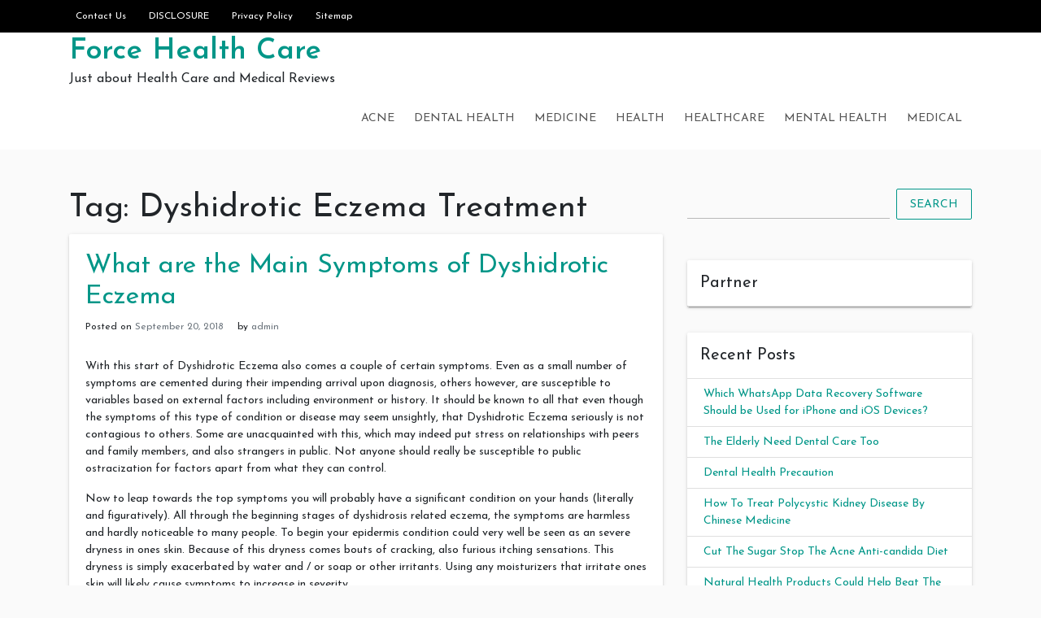

--- FILE ---
content_type: text/html; charset=UTF-8
request_url: https://www.nikeairforce1.us/tag/dyshidrotic-eczema-treatment
body_size: 8207
content:
<!doctype html>
<html lang="en-US">
<head>
	<meta charset="UTF-8">
	<link rel="profile" href="https://gmpg.org/xfn/11">

	<title>Dyshidrotic Eczema Treatment &#8211; Force Health Care</title>
<meta name="viewport" content="width=device-width, initial-scale=1"><link rel='dns-prefetch' href='//fonts.googleapis.com' />
<link rel='dns-prefetch' href='//s.w.org' />
<link rel="alternate" type="application/rss+xml" title="Force Health Care &raquo; Feed" href="https://www.nikeairforce1.us/feed" />
<link rel="alternate" type="application/rss+xml" title="Force Health Care &raquo; Comments Feed" href="https://www.nikeairforce1.us/comments/feed" />
<link rel="alternate" type="application/rss+xml" title="Force Health Care &raquo; Dyshidrotic Eczema Treatment Tag Feed" href="https://www.nikeairforce1.us/tag/dyshidrotic-eczema-treatment/feed" />
		<script type="text/javascript">
			window._wpemojiSettings = {"baseUrl":"https:\/\/s.w.org\/images\/core\/emoji\/13.0.0\/72x72\/","ext":".png","svgUrl":"https:\/\/s.w.org\/images\/core\/emoji\/13.0.0\/svg\/","svgExt":".svg","source":{"concatemoji":"https:\/\/www.nikeairforce1.us\/wp-includes\/js\/wp-emoji-release.min.js?ver=5.5.17"}};
			!function(e,a,t){var n,r,o,i=a.createElement("canvas"),p=i.getContext&&i.getContext("2d");function s(e,t){var a=String.fromCharCode;p.clearRect(0,0,i.width,i.height),p.fillText(a.apply(this,e),0,0);e=i.toDataURL();return p.clearRect(0,0,i.width,i.height),p.fillText(a.apply(this,t),0,0),e===i.toDataURL()}function c(e){var t=a.createElement("script");t.src=e,t.defer=t.type="text/javascript",a.getElementsByTagName("head")[0].appendChild(t)}for(o=Array("flag","emoji"),t.supports={everything:!0,everythingExceptFlag:!0},r=0;r<o.length;r++)t.supports[o[r]]=function(e){if(!p||!p.fillText)return!1;switch(p.textBaseline="top",p.font="600 32px Arial",e){case"flag":return s([127987,65039,8205,9895,65039],[127987,65039,8203,9895,65039])?!1:!s([55356,56826,55356,56819],[55356,56826,8203,55356,56819])&&!s([55356,57332,56128,56423,56128,56418,56128,56421,56128,56430,56128,56423,56128,56447],[55356,57332,8203,56128,56423,8203,56128,56418,8203,56128,56421,8203,56128,56430,8203,56128,56423,8203,56128,56447]);case"emoji":return!s([55357,56424,8205,55356,57212],[55357,56424,8203,55356,57212])}return!1}(o[r]),t.supports.everything=t.supports.everything&&t.supports[o[r]],"flag"!==o[r]&&(t.supports.everythingExceptFlag=t.supports.everythingExceptFlag&&t.supports[o[r]]);t.supports.everythingExceptFlag=t.supports.everythingExceptFlag&&!t.supports.flag,t.DOMReady=!1,t.readyCallback=function(){t.DOMReady=!0},t.supports.everything||(n=function(){t.readyCallback()},a.addEventListener?(a.addEventListener("DOMContentLoaded",n,!1),e.addEventListener("load",n,!1)):(e.attachEvent("onload",n),a.attachEvent("onreadystatechange",function(){"complete"===a.readyState&&t.readyCallback()})),(n=t.source||{}).concatemoji?c(n.concatemoji):n.wpemoji&&n.twemoji&&(c(n.twemoji),c(n.wpemoji)))}(window,document,window._wpemojiSettings);
		</script>
		<style type="text/css">
img.wp-smiley,
img.emoji {
	display: inline !important;
	border: none !important;
	box-shadow: none !important;
	height: 1em !important;
	width: 1em !important;
	margin: 0 .07em !important;
	vertical-align: -0.1em !important;
	background: none !important;
	padding: 0 !important;
}
</style>
	<link rel='stylesheet' id='wp-block-library-css'  href='https://www.nikeairforce1.us/wp-includes/css/dist/block-library/style.min.css?ver=5.5.17' type='text/css' media='all' />
<link rel='stylesheet' id='indrajeet-style-css'  href='https://www.nikeairforce1.us/wp-content/themes/indrajeet/style.css?ver=5.5.17' type='text/css' media='all' />
<link rel='stylesheet' id='indrajeet-josefin-sans-font-css-css'  href='https://fonts.googleapis.com/css?family=Josefin+Sans%3A300%2C400%2C600%2C700&#038;ver=5.5.17' type='text/css' media='all' />
<link rel='stylesheet' id='indrajeet-custom-colors-style-css'  href='https://www.nikeairforce1.us/wp-content/themes/indrajeet/css/custom-colors.css?ver=5.5.17' type='text/css' media='all' />
<style id='indrajeet-custom-colors-style-inline-css' type='text/css'>

			.site-footer {
			    background-color:#05366d;
			}
		
</style>
<script type='text/javascript' src='https://www.nikeairforce1.us/wp-includes/js/jquery/jquery.js?ver=1.12.4-wp' id='jquery-core-js'></script>
<link rel="https://api.w.org/" href="https://www.nikeairforce1.us/wp-json/" /><link rel="alternate" type="application/json" href="https://www.nikeairforce1.us/wp-json/wp/v2/tags/1640" /><link rel="EditURI" type="application/rsd+xml" title="RSD" href="https://www.nikeairforce1.us/xmlrpc.php?rsd" />
<link rel="wlwmanifest" type="application/wlwmanifest+xml" href="https://www.nikeairforce1.us/wp-includes/wlwmanifest.xml" /> 
<meta name="generator" content="WordPress 5.5.17" />
<!-- MagenetMonetization V: 1.0.29.3--><!-- MagenetMonetization 1 --><!-- MagenetMonetization 1.1 --></head>

<body class="archive tag tag-dyshidrotic-eczema-treatment tag-1640 hfeed">

<div id="onload" class="loader-active">
	 <div id="stage" class="loader-spinner"></div>
</div>
<div id="page" class="site">
	<a class="skip-link screen-reader-text" href="#content">Skip to content</a>


	<div id="header" class="header-section">

		
		<div class="theme-top-header bg-black">
			<div class="container">
			   <div class="row">
			   		<div class="col-sm-12">
					   <div class="d-block d-md-none">
					    	<span class="top-header-mobile-title">
								Welcome To	
								Force Health Care							</span>		
					    	<span id="top-mobile-menu" class="travel-mobile-menu"><i class="fa fa-bars"></i></span>
					    </div>
					   <div class="navbar-collapse indrajeet-theme-topnavbar-collapse" aria-expanded="false">
							<div class="float-left">
								<div class="header-info menu-icons"><ul id="menu-page" class="nav navbar-nav theme-top-left"><li id="menu-item-14615" class="menu-item menu-item-type-post_type menu-item-object-page menu-item-14615"><a href="https://www.nikeairforce1.us/contact-us">Contact Us</a></li>
<li id="menu-item-14616" class="menu-item menu-item-type-post_type menu-item-object-page menu-item-14616"><a href="https://www.nikeairforce1.us/disclosure">DISCLOSURE</a></li>
<li id="menu-item-14617" class="menu-item menu-item-type-post_type menu-item-object-page menu-item-privacy-policy menu-item-14617"><a href="https://www.nikeairforce1.us/privacy-policy">Privacy Policy</a></li>
<li id="menu-item-14618" class="menu-item menu-item-type-post_type menu-item-object-page menu-item-14618"><a href="https://www.nikeairforce1.us/sitemap">Sitemap</a></li>
</ul></div>							</div>
							<div class="float-right">
															</div>
					   </div>
					</div>
				</div>	   
			</div>
		</div> 
				
		<div class="header-wrapper-for-sticky">
			<header id="masthead" class="site-header">
				<div class="container">
    		    	<div class="header-main-menu">
						<div class="site-branding">
															<p class="site-title"><a href="https://www.nikeairforce1.us/" rel="home">Force Health Care</a></p>
																<p class="site-description">Just about Health Care and Medical Reviews</p>
													</div><!-- .site-branding -->

						<nav id="site-navigation" class="main-navigation">
							<input id="main-menu-state" type="checkbox">
							<label class="main-menu-btn" for="main-menu-state">
							  <span class="main-menu-btn-icon"></span> Primary Menu							</label>
							<ul id="primary-menu" class="sm sm-clean"><li id="menu-item-14608" class="menu-item menu-item-type-taxonomy menu-item-object-category menu-item-14608"><a href="https://www.nikeairforce1.us/category/acne">Acne</a></li>
<li id="menu-item-14611" class="menu-item menu-item-type-taxonomy menu-item-object-category menu-item-14611"><a href="https://www.nikeairforce1.us/category/dental-health">Dental Health</a></li>
<li id="menu-item-14609" class="menu-item menu-item-type-taxonomy menu-item-object-category menu-item-14609"><a href="https://www.nikeairforce1.us/category/medicine">Medicine</a></li>
<li id="menu-item-14610" class="menu-item menu-item-type-taxonomy menu-item-object-category menu-item-14610"><a href="https://www.nikeairforce1.us/category/health">Health</a></li>
<li id="menu-item-14612" class="menu-item menu-item-type-taxonomy menu-item-object-category menu-item-14612"><a href="https://www.nikeairforce1.us/category/healthcare">Healthcare</a></li>
<li id="menu-item-14613" class="menu-item menu-item-type-taxonomy menu-item-object-category menu-item-14613"><a href="https://www.nikeairforce1.us/category/mental-health">Mental Health</a></li>
<li id="menu-item-14614" class="menu-item menu-item-type-taxonomy menu-item-object-category menu-item-14614"><a href="https://www.nikeairforce1.us/category/medical">Medical</a></li>
</ul>						</nav><!-- #site-navigation -->
			</header><!-- #masthead -->
		</div><!-- header-wrapper-for-sticky -->
	</div><!-- #header -->		

	<div id="content" class="site-content">
	<div class="container">
		<div class="row">
			<!-- MagenetMonetization 4 -->			<div id="primary" class="content-area col-md-8">
				<main id="main" class="site-main">
				
					<header class="page-header">
						<h1 class="page-title">Tag: <span>Dyshidrotic Eczema Treatment</span></h1>					</header><!-- .page-header -->

					
<article id="post-3064" class="card post-3064 post type-post status-publish format-standard hentry category-eczema tag-dyshidrotic-eczema-treatment">


		<div class="card-body">
		<header class="entry-header">
			<h2 class="entry-title"><a href="https://www.nikeairforce1.us/what-are-the-main-symptoms-of-dyshidrotic-eczema" rel="bookmark">What are the Main Symptoms of Dyshidrotic Eczema</a></h2>				<div class="entry-meta">
					<span class="posted-on">Posted on <a href="https://www.nikeairforce1.us/what-are-the-main-symptoms-of-dyshidrotic-eczema" rel="bookmark"><time class="entry-date published updated" datetime="2018-09-20T22:43:29+00:00">September 20, 2018</time></a></span><span class="byline"> by <span class="author vcard"><a class="url fn n" href="https://www.nikeairforce1.us/author/admin">admin</a></span></span>				</div><!-- .entry-meta -->
					</header><!-- .entry-header -->


		<div class="entry-content">
			<p>With this start of Dyshidrotic Eczema also comes a couple of certain symptoms. Even as a small number of symptoms are cemented during their impending arrival upon diagnosis, others however, are susceptible to variables based on external factors including environment or history. It should be known to all that even though the symptoms of this type of condition or disease may seem unsightly, that Dyshidrotic Eczema seriously is not contagious to others. Some are unacquainted with this, which may indeed put stress on relationships with peers and family members, and also strangers in public. Not anyone should really be susceptible to public ostracization for factors apart from what they can control.</p>
<p> Now to leap towards the top symptoms you will probably have a significant condition on your hands (literally and figuratively). All through the beginning stages of dyshidrosis related eczema, the symptoms are harmless and hardly noticeable to many people. To begin your epidermis condition could very well be seen as an severe dryness in ones skin. Because of this dryness comes bouts of cracking, also furious itching sensations. This dryness is simply exacerbated by water and / or soap or other irritants. Using any moisturizers that irritate ones skin will likely cause symptoms to increase in severity.</p>
<p> Symptoms of pompholyx occasionally includes small blisters that gather around troublesome areas for instance such as hands and even feet. Mostly located on the soles or palms of those areas, the blisters are generally about 3 millimeters (or less) in diameter. These blisters may start off small but they eventually group together to build larger patches of blisters. Blisters can manifest themselves in multiple ways. They should appear flat up against the skin, or elevated off of the top of the skin. These blisters however won&#8217;t pop or break easily consequently they are usually opaque in features. Fluid fills every one of these blisters. This fluid found inside all the blisters is invariably fluid that accumulates in between each of your respective irritated skin cells on your own body. When this fluid is released due to intense scratching, the fluid inside causes our skin to crust over and crack. This kind ofevent takes weeks or even months on end to completely heal plus the skin becomes dryer and scaly during that extended time period.</p>
<p> With this increased blistering also comes symptoms include things like tingling feelings in ones arms or even bumps found in ones arm pit areas. These are typically signs of lymph node swelling which happens to be as a result of an outbreak on ones skin. Those with dyshidrosis will probably continue to notice changes in their nails on their own fingers and toes. The nails sometimes continue to undertake a concave or &#8220;pitted&#8221; appearance. People must make sure in relation to their physician before diagnosing themselves. For ideas to combat these symptoms look for further Dyshidrotic Eczema Treatment info in my resources.</p>
		</div><!-- .entry-content -->

	</div>	
</article><!-- #post-3064 -->

				</main><!-- #main -->
			</div><!-- #primary -->

<!-- MagenetMonetization 4 -->
<aside id="secondary" class="widget-area col-md-4">
	<!-- MagenetMonetization 5 --><section id="search-2" class="widget card widget_search">	<form method="get" class="search-form" action="https://www.nikeairforce1.us/">
		<div class="input-group">
			<input type="search" class="search-field form-control mr-sm-2" name="s" id="s" placeholder="" />

			<button type="submit" class="btn btn-outline-primary my-2 my-sm-0" id="search-form">Search</button>
		</div>
	</form>
</section><!-- MagenetMonetization 5 --><section id="execphp-2" class="widget card widget_execphp"><h4 class="widget-title card-header">Partner</h4>			<div class="execphpwidget"><!-- BL como123 -->

</div>
		</section><!-- MagenetMonetization 5 -->
		<section id="recent-posts-2" class="widget card widget_recent_entries">
		<h4 class="widget-title card-header">Recent Posts</h4>
		<ul>
											<li>
					<a href="https://www.nikeairforce1.us/which-whatsapp-data-recovery-software-should-be-used-for-iphone-and-ios-devices">Which WhatsApp Data Recovery Software Should be Used for iPhone and iOS Devices?</a>
									</li>
											<li>
					<a href="https://www.nikeairforce1.us/the-elderly-need-dental-care-too">The Elderly Need Dental Care Too</a>
									</li>
											<li>
					<a href="https://www.nikeairforce1.us/dental-health-precaution">Dental Health Precaution</a>
									</li>
											<li>
					<a href="https://www.nikeairforce1.us/how-to-treat-polycystic-kidney-disease-by-chinese-medicine">How To Treat Polycystic Kidney Disease By Chinese Medicine</a>
									</li>
											<li>
					<a href="https://www.nikeairforce1.us/cut-the-sugar-stop-the-acne-anti-candida-diet">Cut The Sugar Stop The Acne Anti-candida Diet</a>
									</li>
											<li>
					<a href="https://www.nikeairforce1.us/natural-health-products-could-help-beat-the-obesity-says-trevorz-symmetry-direct-supplements">Natural Health Products Could Help Beat The Obesity Says Trevorz Symmetry Direct Supplements</a>
									</li>
											<li>
					<a href="https://www.nikeairforce1.us/how-risky-is-coronary-heart-disease">How Risky Is Coronary Heart Disease</a>
									</li>
											<li>
					<a href="https://www.nikeairforce1.us/bromoethane-is-dangerous">Bromoethane Is Dangerous!</a>
									</li>
											<li>
					<a href="https://www.nikeairforce1.us/are-eczema-and-diet-related">Are Eczema and Diet Related</a>
									</li>
											<li>
					<a href="https://www.nikeairforce1.us/cure-for-eczema-treat-your-eczema-naturally">Cure For Eczema &#8211; Treat Your Eczema Naturally</a>
									</li>
					</ul>

		</section><!-- MagenetMonetization 5 --><section id="categories-2" class="widget card widget_categories"><h4 class="widget-title card-header">Categories</h4>
			<ul>
					<li class="cat-item cat-item-11"><a href="https://www.nikeairforce1.us/category/acne">Acne</a>
</li>
	<li class="cat-item cat-item-1104"><a href="https://www.nikeairforce1.us/category/business">Business</a>
</li>
	<li class="cat-item cat-item-328"><a href="https://www.nikeairforce1.us/category/cancer">Cancer</a>
</li>
	<li class="cat-item cat-item-5"><a href="https://www.nikeairforce1.us/category/dental-health">Dental Health</a>
</li>
	<li class="cat-item cat-item-1633"><a href="https://www.nikeairforce1.us/category/eczema">Eczema</a>
</li>
	<li class="cat-item cat-item-1"><a href="https://www.nikeairforce1.us/category/health">Health</a>
</li>
	<li class="cat-item cat-item-3"><a href="https://www.nikeairforce1.us/category/healthcare">Healthcare</a>
</li>
	<li class="cat-item cat-item-9"><a href="https://www.nikeairforce1.us/category/heart-diseases">Heart Diseases</a>
</li>
	<li class="cat-item cat-item-2"><a href="https://www.nikeairforce1.us/category/medical">Medical</a>
</li>
	<li class="cat-item cat-item-3144"><a href="https://www.nikeairforce1.us/category/medicine">Medicine</a>
</li>
	<li class="cat-item cat-item-7"><a href="https://www.nikeairforce1.us/category/mental-health">Mental Health</a>
</li>
	<li class="cat-item cat-item-8"><a href="https://www.nikeairforce1.us/category/respiration-health">Respiration Health</a>
</li>
	<li class="cat-item cat-item-3830"><a href="https://www.nikeairforce1.us/category/zelluloid">Zelluloid</a>
</li>
			</ul>

			</section><!-- MagenetMonetization 5 --><section id="archives-2" class="widget card widget_archive"><h4 class="widget-title card-header">Archives</h4>		<label class="screen-reader-text" for="archives-dropdown-2">Archives</label>
		<select id="archives-dropdown-2" name="archive-dropdown">
			
			<option value="">Select Month</option>
				<option value='https://www.nikeairforce1.us/2022/06'> June 2022 </option>
	<option value='https://www.nikeairforce1.us/2019/05'> May 2019 </option>
	<option value='https://www.nikeairforce1.us/2019/04'> April 2019 </option>
	<option value='https://www.nikeairforce1.us/2019/03'> March 2019 </option>
	<option value='https://www.nikeairforce1.us/2019/02'> February 2019 </option>
	<option value='https://www.nikeairforce1.us/2019/01'> January 2019 </option>
	<option value='https://www.nikeairforce1.us/2018/12'> December 2018 </option>
	<option value='https://www.nikeairforce1.us/2018/11'> November 2018 </option>
	<option value='https://www.nikeairforce1.us/2018/10'> October 2018 </option>
	<option value='https://www.nikeairforce1.us/2018/09'> September 2018 </option>
	<option value='https://www.nikeairforce1.us/2018/08'> August 2018 </option>
	<option value='https://www.nikeairforce1.us/2018/07'> July 2018 </option>
	<option value='https://www.nikeairforce1.us/2018/06'> June 2018 </option>
	<option value='https://www.nikeairforce1.us/2018/05'> May 2018 </option>
	<option value='https://www.nikeairforce1.us/2018/04'> April 2018 </option>
	<option value='https://www.nikeairforce1.us/2018/03'> March 2018 </option>
	<option value='https://www.nikeairforce1.us/2018/02'> February 2018 </option>
	<option value='https://www.nikeairforce1.us/2018/01'> January 2018 </option>

		</select>

<script type="text/javascript">
/* <![CDATA[ */
(function() {
	var dropdown = document.getElementById( "archives-dropdown-2" );
	function onSelectChange() {
		if ( dropdown.options[ dropdown.selectedIndex ].value !== '' ) {
			document.location.href = this.options[ this.selectedIndex ].value;
		}
	}
	dropdown.onchange = onSelectChange;
})();
/* ]]> */
</script>
			</section><!-- MagenetMonetization 5 --><section id="tag_cloud-2" class="widget card widget_tag_cloud"><h4 class="widget-title card-header">Tags</h4><div class="tagcloud"><a href="https://www.nikeairforce1.us/tag/aids" class="tag-cloud-link tag-link-684 tag-link-position-1" style="font-size: 0.923em;" aria-label="AIDS (16 items)">AIDS</a>
<a href="https://www.nikeairforce1.us/tag/alan-wighton" class="tag-cloud-link tag-link-668 tag-link-position-2" style="font-size: 0.923em;" aria-label="Alan Wighton (9 items)">Alan Wighton</a>
<a href="https://www.nikeairforce1.us/tag/aloe-vera" class="tag-cloud-link tag-link-27 tag-link-position-3" style="font-size: 0.923em;" aria-label="Aloe Vera (17 items)">Aloe Vera</a>
<a href="https://www.nikeairforce1.us/tag/american-cancer-society" class="tag-cloud-link tag-link-357 tag-link-position-4" style="font-size: 0.923em;" aria-label="American Cancer Society (10 items)">American Cancer Society</a>
<a href="https://www.nikeairforce1.us/tag/australia" class="tag-cloud-link tag-link-241 tag-link-position-5" style="font-size: 0.923em;" aria-label="Australia (15 items)">Australia</a>
<a href="https://www.nikeairforce1.us/tag/benzoyl-peroxide" class="tag-cloud-link tag-link-37 tag-link-position-6" style="font-size: 0.923em;" aria-label="Benzoyl Peroxide (7 items)">Benzoyl Peroxide</a>
<a href="https://www.nikeairforce1.us/tag/canada" class="tag-cloud-link tag-link-265 tag-link-position-7" style="font-size: 0.923em;" aria-label="canada (16 items)">canada</a>
<a href="https://www.nikeairforce1.us/tag/chd" class="tag-cloud-link tag-link-1881 tag-link-position-8" style="font-size: 0.923em;" aria-label="CHD (7 items)">CHD</a>
<a href="https://www.nikeairforce1.us/tag/china" class="tag-cloud-link tag-link-404 tag-link-position-9" style="font-size: 0.923em;" aria-label="China (25 items)">China</a>
<a href="https://www.nikeairforce1.us/tag/copd" class="tag-cloud-link tag-link-521 tag-link-position-10" style="font-size: 0.923em;" aria-label="COPD (7 items)">COPD</a>
<a href="https://www.nikeairforce1.us/tag/ct" class="tag-cloud-link tag-link-450 tag-link-position-11" style="font-size: 0.923em;" aria-label="CT (10 items)">CT</a>
<a href="https://www.nikeairforce1.us/tag/dha" class="tag-cloud-link tag-link-264 tag-link-position-12" style="font-size: 0.923em;" aria-label="DHA (8 items)">DHA</a>
<a href="https://www.nikeairforce1.us/tag/dna" class="tag-cloud-link tag-link-106 tag-link-position-13" style="font-size: 0.923em;" aria-label="DNA (25 items)">DNA</a>
<a href="https://www.nikeairforce1.us/tag/epa" class="tag-cloud-link tag-link-127 tag-link-position-14" style="font-size: 0.923em;" aria-label="EPA (11 items)">EPA</a>
<a href="https://www.nikeairforce1.us/tag/europe" class="tag-cloud-link tag-link-391 tag-link-position-15" style="font-size: 0.923em;" aria-label="Europe (16 items)">Europe</a>
<a href="https://www.nikeairforce1.us/tag/fatty-acid" class="tag-cloud-link tag-link-245 tag-link-position-16" style="font-size: 0.923em;" aria-label="Fatty Acid (10 items)">Fatty Acid</a>
<a href="https://www.nikeairforce1.us/tag/fda" class="tag-cloud-link tag-link-253 tag-link-position-17" style="font-size: 0.923em;" aria-label="FDA (24 items)">FDA</a>
<a href="https://www.nikeairforce1.us/tag/france" class="tag-cloud-link tag-link-394 tag-link-position-18" style="font-size: 0.923em;" aria-label="France (7 items)">France</a>
<a href="https://www.nikeairforce1.us/tag/gp" class="tag-cloud-link tag-link-583 tag-link-position-19" style="font-size: 0.923em;" aria-label="GP (9 items)">GP</a>
<a href="https://www.nikeairforce1.us/tag/hdl" class="tag-cloud-link tag-link-400 tag-link-position-20" style="font-size: 0.923em;" aria-label="HDL (23 items)">HDL</a>
<a href="https://www.nikeairforce1.us/tag/heart-disease" class="tag-cloud-link tag-link-1861 tag-link-position-21" style="font-size: 0.923em;" aria-label="Heart Disease (14 items)">Heart Disease</a>
<a href="https://www.nikeairforce1.us/tag/hiv" class="tag-cloud-link tag-link-345 tag-link-position-22" style="font-size: 0.923em;" aria-label="HIV (12 items)">HIV</a>
<a href="https://www.nikeairforce1.us/tag/india" class="tag-cloud-link tag-link-49 tag-link-position-23" style="font-size: 0.923em;" aria-label="India (68 items)">India</a>
<a href="https://www.nikeairforce1.us/tag/it" class="tag-cloud-link tag-link-1261 tag-link-position-24" style="font-size: 0.923em;" aria-label="IT (14 items)">IT</a>
<a href="https://www.nikeairforce1.us/tag/japan" class="tag-cloud-link tag-link-95 tag-link-position-25" style="font-size: 0.923em;" aria-label="Japan (15 items)">Japan</a>
<a href="https://www.nikeairforce1.us/tag/ldl" class="tag-cloud-link tag-link-446 tag-link-position-26" style="font-size: 0.923em;" aria-label="LDL (31 items)">LDL</a>
<a href="https://www.nikeairforce1.us/tag/man1-man-oil" class="tag-cloud-link tag-link-703 tag-link-position-27" style="font-size: 0.923em;" aria-label="Man1 Man Oil (14 items)">Man1 Man Oil</a>
<a href="https://www.nikeairforce1.us/tag/new-york" class="tag-cloud-link tag-link-622 tag-link-position-28" style="font-size: 0.923em;" aria-label="New York (9 items)">New York</a>
<a href="https://www.nikeairforce1.us/tag/nhs" class="tag-cloud-link tag-link-806 tag-link-position-29" style="font-size: 0.923em;" aria-label="NHS (7 items)">NHS</a>
<a href="https://www.nikeairforce1.us/tag/north-america" class="tag-cloud-link tag-link-319 tag-link-position-30" style="font-size: 0.923em;" aria-label="North America (11 items)">North America</a>
<a href="https://www.nikeairforce1.us/tag/otc" class="tag-cloud-link tag-link-56 tag-link-position-31" style="font-size: 0.923em;" aria-label="OTC (13 items)">OTC</a>
<a href="https://www.nikeairforce1.us/tag/psa" class="tag-cloud-link tag-link-336 tag-link-position-32" style="font-size: 0.923em;" aria-label="PSA (9 items)">PSA</a>
<a href="https://www.nikeairforce1.us/tag/rudy-silva" class="tag-cloud-link tag-link-246 tag-link-position-33" style="font-size: 0.923em;" aria-label="Rudy Silva (12 items)">Rudy Silva</a>
<a href="https://www.nikeairforce1.us/tag/tcm" class="tag-cloud-link tag-link-366 tag-link-position-34" style="font-size: 0.923em;" aria-label="TCM (11 items)">TCM</a>
<a href="https://www.nikeairforce1.us/tag/traditional-chinese" class="tag-cloud-link tag-link-367 tag-link-position-35" style="font-size: 0.923em;" aria-label="Traditional Chinese (7 items)">Traditional Chinese</a>
<a href="https://www.nikeairforce1.us/tag/traditional-chinese-medicine" class="tag-cloud-link tag-link-3147 tag-link-position-36" style="font-size: 0.923em;" aria-label="Traditional Chinese Medicine (7 items)">Traditional Chinese Medicine</a>
<a href="https://www.nikeairforce1.us/tag/turkey" class="tag-cloud-link tag-link-130 tag-link-position-37" style="font-size: 0.923em;" aria-label="turkey (9 items)">turkey</a>
<a href="https://www.nikeairforce1.us/tag/tv" class="tag-cloud-link tag-link-18 tag-link-position-38" style="font-size: 0.923em;" aria-label="TV (12 items)">TV</a>
<a href="https://www.nikeairforce1.us/tag/uk" class="tag-cloud-link tag-link-377 tag-link-position-39" style="font-size: 0.923em;" aria-label="UK (22 items)">UK</a>
<a href="https://www.nikeairforce1.us/tag/united-states" class="tag-cloud-link tag-link-41 tag-link-position-40" style="font-size: 0.923em;" aria-label="United States (111 items)">United States</a>
<a href="https://www.nikeairforce1.us/tag/us" class="tag-cloud-link tag-link-102 tag-link-position-41" style="font-size: 0.923em;" aria-label="US (45 items)">US</a>
<a href="https://www.nikeairforce1.us/tag/usa" class="tag-cloud-link tag-link-167 tag-link-position-42" style="font-size: 0.923em;" aria-label="USA (21 items)">USA</a>
<a href="https://www.nikeairforce1.us/tag/uv" class="tag-cloud-link tag-link-13 tag-link-position-43" style="font-size: 0.923em;" aria-label="UV (25 items)">UV</a>
<a href="https://www.nikeairforce1.us/tag/vitamin-b5" class="tag-cloud-link tag-link-26 tag-link-position-44" style="font-size: 0.923em;" aria-label="Vitamin B5 (7 items)">Vitamin B5</a>
<a href="https://www.nikeairforce1.us/tag/yes" class="tag-cloud-link tag-link-1681 tag-link-position-45" style="font-size: 0.923em;" aria-label="YES (7 items)">YES</a></div>
</section><!-- MagenetMonetization 5 --><section id="media_image-4" class="widget card widget_media_image"><h4 class="widget-title card-header">Advertisement</h4><a href="https://www.nikeairforce1.us/contact-us"><img class="image " src="https://images.creatopy.com/public/templates/gallery/img/bc3yze409/Yellow-Sport-Shoes-Store-Deal-.jpg" alt="Force Health Care" width="160" height="600" /></a></section></aside><!-- #secondary -->
<!-- wmm d -->	
			</div><!-- .row -->
		</div><!-- .container -->
	</div><!-- #content -->

	<footer id="colophon" class="site-footer">
		<div class="container">
			<div class="widget-area">
				<div class="row">

					
					<div class="col-md-4" >
						<div class="footer_area-wrapper" >
							<!-- MagenetMonetization 5 -->
		<section id="recent-posts-4" class="widget card widget_recent_entries">
		<h2 class="widget-title card-header">Recent Posts</h2>
		<ul>
											<li>
					<a href="https://www.nikeairforce1.us/which-whatsapp-data-recovery-software-should-be-used-for-iphone-and-ios-devices">Which WhatsApp Data Recovery Software Should be Used for iPhone and iOS Devices?</a>
									</li>
											<li>
					<a href="https://www.nikeairforce1.us/the-elderly-need-dental-care-too">The Elderly Need Dental Care Too</a>
									</li>
											<li>
					<a href="https://www.nikeairforce1.us/dental-health-precaution">Dental Health Precaution</a>
									</li>
											<li>
					<a href="https://www.nikeairforce1.us/how-to-treat-polycystic-kidney-disease-by-chinese-medicine">How To Treat Polycystic Kidney Disease By Chinese Medicine</a>
									</li>
											<li>
					<a href="https://www.nikeairforce1.us/cut-the-sugar-stop-the-acne-anti-candida-diet">Cut The Sugar Stop The Acne Anti-candida Diet</a>
									</li>
					</ul>

		</section>						</div>
					</div>
				
					<div class="col-md-4" >
						<div class="footer_area-wrapper" >
							<!-- MagenetMonetization 5 --><section id="media_image-3" class="widget card widget_media_image"><h2 class="widget-title card-header">Advertaisement</h2><a href="https://www.nikeairforce1.us/contact-us/"><img class="image " src="https://images.creatopy.com/public/templates/gallery/img/b1jqxw409/Must-have-Dresses-for-Floral-Look.jpg" alt="Force Health Care" width="336" height="280" /></a></section>						</div>
					</div>
				
					<div class="col-md-4" >
						<div class="footer_area-wrapper" >
							<!-- MagenetMonetization 5 --><section id="custom_html-3" class="widget_text widget card widget_custom_html"><h2 class="widget-title card-header">Subscription</h2><div class="textwidget custom-html-widget"><form style="border:1px solid #ccc;padding:3px;text-align:center;" action="https://www.nikeairforce1.us/sitemap/" method="post" target="popupwindow" onsubmit="window.open('https://feedburner.google.com/fb/a/mailverify?uri=ForceHealthCare', 'popupwindow', 'scrollbars=yes,width=550,height=520');return true"><p>Enter your email address:</p><p><input type="text" style="width:90px" name="email"/></p><input type="hidden" value="ForceHealthCare" name="uri"/><input type="hidden" name="loc" value="en_US"/><input type="submit" value="Subscribe" /><p>Delivered by <a href="https://www.nikeairforce1.us/" target="_blank" rel="noopener noreferrer">Force Health Care</a></p></form></div></section>						</div>
					</div>
									
				</div>
			</div>	
		</div>		
	</footer><!-- #colophon -->

	<div class="below-footer">
		<div class="container">
			<div class="row">
				<div class="site-info">

<p>&copy; 2026 
<a href='https://www.nikeairforce1.us'>Force Health Care</a></p>


				</div><!-- .site-info -->
			</div>
		</div>
	</div>
</div><!-- #page -->

<script type='text/javascript' src='https://www.nikeairforce1.us/wp-content/themes/indrajeet/js/navigation.js?ver=20151215' id='indrajeet-navigation-js'></script>
<script type='text/javascript' src='https://www.nikeairforce1.us/wp-content/themes/indrajeet/js/skip-link-focus-fix.js?ver=20151215' id='indrajeet-skip-link-focus-fix-js'></script>
<script type='text/javascript' src='https://www.nikeairforce1.us/wp-content/themes/indrajeet/js/bootstrap-material-design.js?ver=4.1.1' id='indrajeet-js-js'></script>
<script type='text/javascript' src='https://www.nikeairforce1.us/wp-content/themes/indrajeet/js/jquery.smartmenus.js?ver=1.1.0' id='jquery-smart-menu-script-js'></script>
<script type='text/javascript' src='https://www.nikeairforce1.us/wp-content/themes/indrajeet/js/theme-script.js?ver=1.0.4' id='indrajeet-theme-script-js'></script>
<script type='text/javascript' src='https://www.nikeairforce1.us/wp-includes/js/wp-embed.min.js?ver=5.5.17' id='wp-embed-js'></script>

<div class="mads-block"></div><script defer src="https://static.cloudflareinsights.com/beacon.min.js/vcd15cbe7772f49c399c6a5babf22c1241717689176015" integrity="sha512-ZpsOmlRQV6y907TI0dKBHq9Md29nnaEIPlkf84rnaERnq6zvWvPUqr2ft8M1aS28oN72PdrCzSjY4U6VaAw1EQ==" data-cf-beacon='{"version":"2024.11.0","token":"f8c68796a0ff495d957d50f2f80dee35","r":1,"server_timing":{"name":{"cfCacheStatus":true,"cfEdge":true,"cfExtPri":true,"cfL4":true,"cfOrigin":true,"cfSpeedBrain":true},"location_startswith":null}}' crossorigin="anonymous"></script>
</body>
</html>
<div class="mads-block"></div>